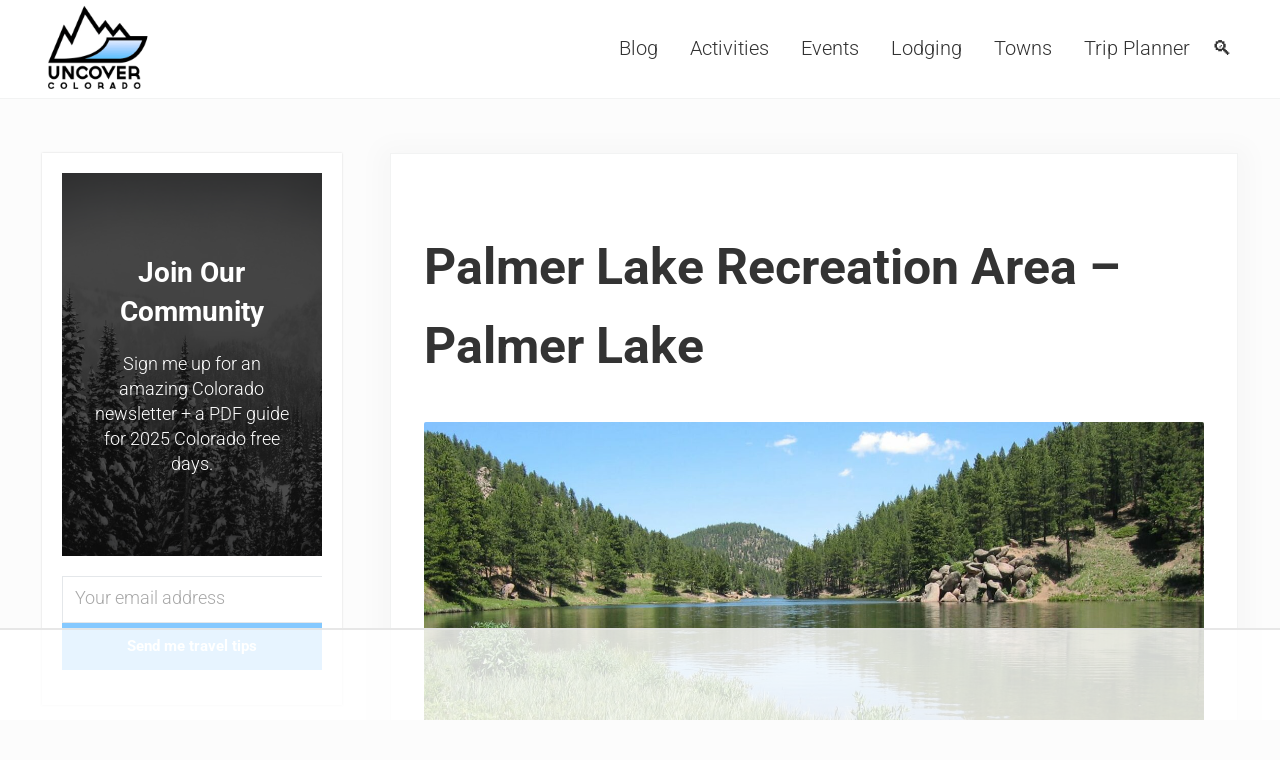

--- FILE ---
content_type: text/html
request_url: https://api.intentiq.com/profiles_engine/ProfilesEngineServlet?at=39&mi=10&dpi=936734067&pt=17&dpn=1&iiqidtype=2&iiqpcid=d3e9c669-cbba-4ff2-8de8-dacbb5369bcd&iiqpciddate=1768667296885&pcid=9b060103-cc41-4413-995d-169a05499f17&idtype=3&gdpr=0&japs=false&jaesc=0&jafc=0&jaensc=0&jsver=0.33&testGroup=A&source=pbjs&ABTestingConfigurationSource=group&abtg=A&vrref=https%3A%2F%2Fwww.uncovercolorado.com
body_size: 54
content:
{"abPercentage":97,"adt":1,"ct":2,"isOptedOut":false,"data":{"eids":[]},"dbsaved":"false","ls":true,"cttl":86400000,"abTestUuid":"g_14addc1b-eb8d-47e5-ad29-10085e6bec99","tc":9,"sid":1471201078}

--- FILE ---
content_type: text/html; charset=utf-8
request_url: https://www.google.com/recaptcha/api2/aframe
body_size: 268
content:
<!DOCTYPE HTML><html><head><meta http-equiv="content-type" content="text/html; charset=UTF-8"></head><body><script nonce="DlZsyDkftm-jzY5z7DhPYA">/** Anti-fraud and anti-abuse applications only. See google.com/recaptcha */ try{var clients={'sodar':'https://pagead2.googlesyndication.com/pagead/sodar?'};window.addEventListener("message",function(a){try{if(a.source===window.parent){var b=JSON.parse(a.data);var c=clients[b['id']];if(c){var d=document.createElement('img');d.src=c+b['params']+'&rc='+(localStorage.getItem("rc::a")?sessionStorage.getItem("rc::b"):"");window.document.body.appendChild(d);sessionStorage.setItem("rc::e",parseInt(sessionStorage.getItem("rc::e")||0)+1);localStorage.setItem("rc::h",'1768667305459');}}}catch(b){}});window.parent.postMessage("_grecaptcha_ready", "*");}catch(b){}</script></body></html>

--- FILE ---
content_type: text/plain
request_url: https://rtb.openx.net/openrtbb/prebidjs
body_size: -85
content:
{"id":"120a8539-af4e-440b-82d5-4b4001648510","nbr":0}

--- FILE ---
content_type: text/plain
request_url: https://rtb.openx.net/openrtbb/prebidjs
body_size: -229
content:
{"id":"12df62f6-702e-4100-a1da-0aa5ca4d4aac","nbr":0}

--- FILE ---
content_type: text/plain
request_url: https://rtb.openx.net/openrtbb/prebidjs
body_size: -229
content:
{"id":"d7e87646-d26e-4d30-a6a7-fc95f5df105b","nbr":0}

--- FILE ---
content_type: text/plain; charset=utf-8
request_url: https://ads.adthrive.com/http-api/cv2
body_size: 12298
content:
{"om":["00xbjwwl","012982nnesp","012nnesp","06htwlxm","0RF6rOHsv7/kzncxnKJSjw==","0av741zl","0b0m8l4f","0b2980m8l4f","0bb78cxw","0c298picd1q","0cpicd1q","0fs6e2ri","0gcfw1mn","0l51bbpm","0pycs8g7","0r6m6t7w","0sm4lr19","0y0basn0","0yfz954b","0yr3r2xx","1","10011/855b136a687537d76857f15c0c86e70b","1011_302_56233474","1011_302_56233478","1011_302_56233481","1011_302_56233486","1011_302_56233491","1011_302_56233493","1011_302_56233497","1011_302_56233500","1011_302_56233559","1011_302_56233573","1011_302_56233619","1011_302_56233638","1011_302_56233686","1011_302_56241522","1011_302_56241528","1011_302_56273321","1011_302_56273331","1011_302_56273333","1011_302_56273336","1011_302_56273337","1011_302_56590590","1011_302_56590592","1011_302_56590593","1011_302_56590597","1011_302_56590609","1011_302_56590613","1011_302_56590695","1011_302_56590708","1011_302_56590715","1011_302_56590756","1011_302_56590833","1011_302_56590846","1011_302_56590853","1011_302_56924204","1011_302_56924206","1011_302_56924209","1011_302_56924210","1011_302_56924344","1028_8728253","10310289136970_462615644","10310289136970_462615833","10310289136970_462792978","10310289136970_491345701","10310289136970_559920874","10310289136970_579589137","10310289136970_593674671","10310289136970_594352012","10339421-5836009-0","10339426-5836008-0","1043_409_216596","10812517","10812519","10812543","10812556","10ua7afe","110_576857699833602496","11142692","11509227","11526010","11560071","11633448","1185:1610326628","11896988","11928174","11999803","12010080","12010084","12010088","12123650","12142259","12151247","12219631","12219632","12219633","12219634","124843_8","124848_7","12499570","12837806","12850755","12850756","12gfb8kp","13mvd7kb","1453468","1610313815","1610326728","16x7UEIxQu8","17_23391296","17_23487680","17_23487686","17_23487692","17_23487695","17_24104633","17_24104648","17_24104657","17_24104681","17_24104687","17_24104693","17_24104726","17_24632125","17_24683284","17_24683311","17_24696311","17_24696313","17_24696314","17_24696317","17_24696318","17_24696320","17_24696322","17_24696328","17_24696334","17_24696340","17_24766939","17_24766959","17_24766968","17_24766970","17_24766984","17_24767222","17_24767234","17_24767239","17_24767241","17_24767245","17_24767248","17k5v2f6","1832l91i","1854492961098769","1891/84813","1891/84814","19298r1igh7","19r1igh7","1dwefsfs","1ftzvfyu","1h7yhpl7","1kpjxj5u","1m7ow47i","1n7ce9xi","1zp8pjcw","1zuc5d3f","1zx7wzcw","201500255","202047325","202430_200_EAAYACog7t9UKc5iyzOXBU.xMcbVRrAuHeIU5IyS9qdlP9IeJGUyBMfW1N0_","202430_200_EAAYACogIm3jX30jHExW.LZiMVanc.j-uV7dHZ7rh4K3PRdSnOAyBBuRK60_","202430_200_EAAYACogfp82etiOdza92P7KkqCzDPazG1s0NmTQfyLljZ.q7ScyBDr2wK8_","20288","20421090_200_EAAYACogCiuNvM3f3eqfQCYvohgwlLKRPzvhev8ZbASYAZtBcMoyBKdnm3s_","20421090_200_EAAYACogwcoW5vogT5vLuix.rAmo0E1Jidv8mIzVeNWxHoVoBLEyBJLAmwE_","20421090_200_EAAYACogyy0RzHbkTBh30TNsrxZR28Ohi-3ey2rLnbQlrDDSVmQyBCEE070_","205mlbis","206_547869","206_549410","2132:44129096","2132:44283562","2132:44765434","2132:45327624","2132:45519097","2132:45970184","2132:45999649","2132:45999652","2132:46039087","2132:46039900","2149:12123650","2149:12147059","2149:12151096","2149:12156461","2149:12160736","2179:584799581434975825","2179:588463996220411211","2179:588969843258627169","2179:589289985696794383","2179:589451478355172056","2179:591283456202345442","2249:512188092","2249:553781221","2249:647637518","2249:650628025","2249:650628523","2249:650628575","2249:691925891","2249:703059924","226226131","2307:012nnesp","2307:0av741zl","2307:0b0m8l4f","2307:0fs6e2ri","2307:0hly8ynw","2307:0is68vil","2307:0pycs8g7","2307:19r1igh7","2307:1h7yhpl7","2307:1zuc5d3f","2307:28u7c6ez","2307:2qv6c9u3","2307:2xe5185b","2307:31yw6nyu","2307:3o9hdib5","2307:43igrvcm","2307:45astvre","2307:4qxmmgd2","2307:4sq1av6h","2307:4yevyu88","2307:5loeumqb","2307:64x7dtvi","2307:6l5qanx0","2307:74scwdnj","2307:76odrdws","2307:794di3me","2307:7xb3th35","2307:8fdfc014","2307:8orkh93v","2307:9am683nn","2307:9jse9oga","2307:9nex8xyd","2307:9r15vock","2307:9t6gmxuz","2307:a2uqytjp","2307:a566o9hb","2307:ai51bqq6","2307:be4hm1i2","2307:bj4kmsd6","2307:c1hsjx06","2307:cbg18jr6","2307:cv2huqwc","2307:duxvs448","2307:e49ssopz","2307:ekv63n6v","2307:enjhwz1z","2307:ey8vsnzk","2307:fmmrtnw7","2307:g749lgab","2307:ge4000vb","2307:i90isgt0","2307:l4k37g7y","2307:lp37a2wq","2307:lz23iixx","2307:m00a5urx","2307:mfsmf6ch","2307:mh2a3cu2","2307:n9sgp7lz","2307:nucue7bj","2307:o4v8lu9d","2307:ouycdkmq","2307:r8cq6l7a","2307:ri85joo4","2307:rifj41it","2307:rrlikvt1","2307:sk4ge5lf","2307:t7jqyl3m","2307:tdz93y2s","2307:tty470r7","2307:tzfwpx0v","2307:u30fsj32","2307:u5zlepic","2307:u7p1kjgp","2307:v2iumrdh","2307:v55v20rw","2307:vj7hzkpp","2307:w15c67ad","2307:wt0wmo2s","2307:wwo5qowu","2307:z58lye3x","2319_66419_12499658","2319_66419_12500345","2319_66419_8989558","23266973","2409_15064_70_85472854","2409_15064_70_85540796","2409_15064_70_85808977","2409_15064_70_85808987","2409_15064_70_85809016","2409_15064_70_86112923","2409_15064_70_86128400","2409_25495_176_CR52092918","2409_25495_176_CR52092921","2409_25495_176_CR52092922","2409_25495_176_CR52092923","2409_25495_176_CR52175340","2409_25495_176_CR52178314","2409_25495_176_CR52178315","2409_25495_176_CR52178316","242697002","245841736","24655280","246638579","247292475","25048198","25048614","25048618","25_0l51bbpm","25_13mvd7kb","25_1c9yzvjr","25_2nnhfnl4","25_34tgtmqk","25_4tgls8cg","25_4zai8e8t","25_52qaclee","25_53v6aquw","25_6bfbb9is","25_87z6cimm","25_8b5u826e","25_9l06fx6u","25_b2zbmeym","25_cfnass1q","25_ctfvpw6w","25_e0z9bgr8","25_fjzzyur4","25_gypb2tdl","25_hgrz3ggo","25_hueqprai","25_m2n177jy","25_op9gtamy","25_oz31jrd0","25_pvjtapo1","25_pz8lwofu","25_sgaw7i5o","25_sgok9phv","25_sqmqxvaf","25_t34l2d9w","25_ti0s3bz3","25_tqejxuf9","25_utberk8n","25_w3ez2pdd","25_x716iscu","25_xejccf8o","25_xz6af56d","25_yi6qlg3p","25_ynwg50ce","25_ztlksnbe","25_zwzjgvpw","26210676","2662_199916_8153732","2662_200562_8166427","2662_200562_8168520","2662_200562_8172720","2662_200562_8172724","2662_200562_8172741","2662_200562_8182931","2662_200562_8182933","2662_200562_T26343991","2662_255125_T26309109","2676:85480675","2676:85480679","2709nr6f","2711_64_11999803","2711_64_12142265","2711_64_12147059","2711_64_12151247","2711_64_12160736","2715_9888_262592","27161459","28933536","28u7c6ez","29102835","29414696","29414711","29414845","2974:8168475","2974:8168540","2974:8168581","2974:8172741","29_695879898","2_206_554442","2_206_554462","2d7fa0a5-b08a-4f7a-b10d-46da6ef91a98","2kbya8ki","2qv6c9u3","2xe5185b","2y5a5qhb","3003185","3018/2e00b3c429118b4c5db4c5c30bab17b6","3047668","30581874","30583865","306_24683314","306_24696334","308_125204_11","31809564","31qdo7ks","32735354","32975686","32j56hnc","33156907","3335_25247_700109379","33419345","33419362","33604490","33604871","33605403","33608492","33608958","33627671","33iu1mcp","34182009","34534170","3470:ooZzAvXC2BDgB5N1dNKX","3470:w8CHPvDNtmj9ysk435xp","3490:CR52175339","3490:CR52175340","3490:CR52178315","3490:CR52178316","3490:CR52212686","3490:CR52212688","34eys5wu","34tgtmqk","351r9ynu","36219576994009344","3658_142885_T26175646","3658_15078_u5zlepic","3658_15084_T25441325","3658_15761_T26365763","3658_175625_be4hm1i2","3658_203382_vtri9xns","3658_23278_T26116534","3658_519209_lz23iixx","3658_644013_rnvjtx7r","3658_87799_bumlrz1t","36_46_11125455","36_46_12147059","36_46_12151247","36_46_12160736","3702_139777_24765460","3702_139777_24765466","3702_139777_24765477","3702_139777_24765483","3702_139777_24765484","3702_139777_24765494","3702_139777_24765527","3702_139777_24765537","3702_139777_24765540","3702_139777_24765548","3745kao5","381513943572","3822:23149016","38557829","38557841","38557850","38662114","38877658","39303316","39303318","39350186","39364467","3LMBEkP-wis","3a19xks2","3k7yez81","3m298zmxshy","3mzmxshy","3o6augn1","3o9hdib5","3q49ttf8","3v2n6fcp","3ws6ppdq","3x0i061s","40680371","4083IP31KS13kodabuilt_3b2af","4083IP31KS13kodabuilt_d5a66","409_192547","409_192565","409_216326","409_216366","409_216384","409_216386","409_216387","409_216396","409_216398","409_216402","409_216403","409_216404","409_216406","409_216416","409_216418","409_216506","409_220169","409_220334","409_220336","409_220349","409_220353","409_220364","409_223588","409_223589","409_223599","409_225978","409_225980","409_225982","409_225983","409_225987","409_225988","409_225990","409_225992","409_225993","409_226321","409_226322","409_226324","409_226326","409_226327","409_226336","409_226337","409_226342","409_226346","409_226347","409_226352","409_226361","409_226362","409_226364","409_226372","409_227223","409_227226","409_228054","409_228064","409_228065","409_228070","409_228116","409_228348","409_228354","409_228358","409_228362","409_228363","409_228367","409_228378","409_228380","409_228381","409_228382","409_228385","409_230720","409_230727","409_230728","409_231797","409_231798","409_235552","4111IP31KS13kodabuilt_d5a66","43130058","43144181","436396566","436396574","436fb745-99d7-4436-96eb-1d38076aaa5c","43919974","43919984","43919985","439246469228","44283562","44629254","458901553568","45919811","45999649","45astvre","4642109_46_12123650","4642109_46_12142259","46_12123650","46_12142259","47700648","47839462","47869802","47yfy2kc","481703827","485027845327","48586808","48623331","48629971","48739100","48739106","487951","48877306","49039749","49064328","49064353","49065887","49123012","49123013","4941614","4941618","4947806","4972638","4972640","49869015","49874600","4aqwokyz","4b80jog8","4fk9nxse","4qks9viz","4qxmmgd2","4tgls8cg","4yevyu88","4zai8e8t","501_76_54849761-3e17-44c3-b668-808315323fd3","50479792","507312430","514819301","516_70_86861999","521_425_203499","521_425_203500","521_425_203501","521_425_203504","521_425_203505","521_425_203506","521_425_203507","521_425_203508","521_425_203509","521_425_203514","521_425_203515","521_425_203516","521_425_203517","521_425_203518","521_425_203519","521_425_203524","521_425_203525","521_425_203526","521_425_203529","521_425_203534","521_425_203535","521_425_203536","521_425_203539","521_425_203542","521_425_203543","521_425_203609","521_425_203611","521_425_203614","521_425_203615","521_425_203617","521_425_203620","521_425_203621","521_425_203623","521_425_203631","521_425_203632","521_425_203633","521_425_203635","521_425_203636","521_425_203641","521_425_203645","521_425_203651","521_425_203657","521_425_203659","521_425_203662","521_425_203665","521_425_203671","521_425_203674","521_425_203675","521_425_203677","521_425_203683","521_425_203687","521_425_203689","521_425_203691","521_425_203692","521_425_203693","521_425_203695","521_425_203696","521_425_203698","521_425_203700","521_425_203702","521_425_203703","521_425_203705","521_425_203706","521_425_203708","521_425_203709","521_425_203711","521_425_203712","521_425_203714","521_425_203715","521_425_203718","521_425_203720","521_425_203723","521_425_203728","521_425_203729","521_425_203730","521_425_203731","521_425_203732","521_425_203733","521_425_203738","521_425_203740","521_425_203741","521_425_203742","521_425_203743","521_425_203744","521_425_203745","521_425_203863","521_425_203864","521_425_203867","521_425_203868","521_425_203871","521_425_203874","521_425_203877","521_425_203878","521_425_203879","521_425_203880","521_425_203881","521_425_203882","521_425_203885","521_425_203887","521_425_203890","521_425_203891","521_425_203892","521_425_203893","521_425_203897","521_425_203898","521_425_203900","521_425_203901","521_425_203907","521_425_203908","521_425_203909","521_425_203912","521_425_203917","521_425_203924","521_425_203925","521_425_203926","521_425_203928","521_425_203932","521_425_203933","521_425_203934","521_425_203935","521_425_203936","521_425_203938","521_425_203939","521_425_203940","521_425_203943","521_425_203946","521_425_203947","521_425_203948","521_425_203950","521_425_203951","521_425_203952","521_425_203954","521_425_203956","521_425_203957","521_425_203959","521_425_203965","521_425_203969","521_425_203970","521_425_203972","521_425_203973","521_425_203975","521_425_203976","521_425_203977","521_425_203981","52209207","52321815","52qaclee","5316_139700_09c5e2a6-47a5-417d-bb3b-2b2fb7fccd1e","5316_139700_1121c75a-dac6-4150-8561-b86e4c4db795","5316_139700_1675b5c3-9cf4-4e21-bb81-41e0f19608c2","5316_139700_16d52f38-95b7-429d-a887-fab1209423bb","5316_139700_1b47b5c1-7f9c-455a-88d6-01d89de171aa","5316_139700_21be1e8e-afd9-448a-b27e-bafba92b49b3","5316_139700_25804250-d0ee-4994-aba5-12c4113cd644","5316_139700_3749b161-0a9b-47af-b0e5-a875e6e08569","5316_139700_4589264e-39c7-4b8f-ba35-5bd3dd2b4e3a","5316_139700_4d1cd346-a76c-4afb-b622-5399a9f93e76","5316_139700_54e609c2-e8cb-4af7-b2bc-73d51e96bd46","5316_139700_5546ab88-a7c9-405b-87de-64d5abc08339","5316_139700_5be498a5-7cd7-4663-a645-375644e33f4f","5316_139700_6029f708-b9d6-4b21-b96b-9acdcadab3e5","5316_139700_605bf0fc-ade6-429c-b255-6b0f933df765","5316_139700_63c5fb7e-c3fd-435f-bb64-7deef02c3d50","5316_139700_6aefc6d3-264a-439b-b013-75aa5c48e883","5316_139700_6c959581-703e-4900-a4be-657acf4c3182","5316_139700_709d6e02-fb43-40a3-8dee-a3bf34a71e58","5316_139700_70a96d16-dcff-4424-8552-7b604766cb80","5316_139700_72add4e5-77ac-450e-a737-601ca216e99a","5316_139700_76cc1210-8fb0-4395-b272-aa369e25ed01","5316_139700_7ffcb809-64ae-49c7-8224-e96d7c029938","5316_139700_83b9cb16-076b-42cd-98a9-7120f6f3e94b","5316_139700_864572ab-a2c7-4abb-a030-1ec9a0d19b6c","5316_139700_86ba33fe-6ccb-43c3-a706-7d59181d021c","5316_139700_87802704-bd5f-4076-a40b-71f359b6d7bf","5316_139700_8f247a38-d651-4925-9883-c24f9c9285c0","5316_139700_90aab27a-4370-4a9f-a14a-99d421f43bcf","5316_139700_9a3bafb0-c9ab-45f3-b86c-760a494d70d0","5316_139700_a9f4da76-1a6b-41a6-af56-a1aff4fa8399","5316_139700_ae41c18c-a00c-4440-80fa-2038ea8b78cb","5316_139700_af6bd248-efcd-483e-b6e6-148c4b7b9c8a","5316_139700_b801ca60-9d5a-4262-8563-b7f8aef0484d","5316_139700_bd0b86af-29f5-418b-9bb4-3aa99ec783bd","5316_139700_bfa332f1-8275-48ab-9ef5-92af780be670","5316_139700_c5fa253d-13aa-4211-bee0-405c979d2915","5316_139700_cbda64c5-11d0-46f9-8941-2ca24d2911d8","5316_139700_cebab8a3-849f-4c71-9204-2195b7691600","5316_139700_d1a8183a-ff72-4a02-b603-603a608ad8c4","5316_139700_d1c1eb88-602b-4215-8262-8c798c294115","5316_139700_de0a26f2-c9e8-45e5-9ac3-efb5f9064703","5316_139700_e3299175-652d-4539-b65f-7e468b378aea","5316_139700_e3bec6f0-d5db-47c8-9c47-71e32e0abd19","5316_139700_e57da5d6-bc41-40d9-9688-87a11ae6ec85","5316_139700_e819ddf5-bee1-40e6-8ba9-a6bd57650000","5316_139700_ed348a34-02ad-403e-b9e0-10d36c592a09","5316_139700_f25505d6-4485-417c-9d44-52bb05004df5","5316_139700_f3c12291-f8d3-4d25-943d-01e8c782c5d7","5316_139700_f7be6964-9ad4-40ba-a38a-55794e229d11","5316_139700_f8bf79aa-cdd1-4a88-ba89-cc9c12ddc76b","5316_139700_fd97502e-2b85-4f6c-8c91-717ddf767abc","5316_139700_ff6b1956-4107-4a11-8571-b9f334130ae3","53v6aquw","542854698","54539649","54639987","549410","549423","54tt2h8n","55092222","5510:cymho2zs","5510:ouycdkmq","5510:pefxr7k2","5510:quk7w53j","55116643","55118053","55167461","55178669","55221385","553781220","553799","553804","554442","554460","554462","554470","5563_66529_OADD2.1185273594501884_1PBOXFV5T1KJWT0","5563_66529_OADD2.1323812136496826_16NFPQEA9UKW78D","5563_66529_OADD2.1324911647936619_1ARPMA5A72YR2DC","5563_66529_OADD2.1326011159790428_1XQ974XJWSM50H9","5563_66529_OADD2.1327110671252269_1DZ6YQJRAO9RZV1","5563_66529_OADD2.7353135342693_1BS2OU32JMDL1HFQA4","5563_66529_OADD2.7353135343210_1Q4LXSN5SX8NZNBFZM","5563_66529_OADD2.7353135343668_1BTJB8XRQ1WD0S0520","5563_66529_OAIP.4fffe45c1de36bc5b1684992a4e70d6e","5563_66529_OAIP.74a0d0203bb3b97b75c798613592818a","5563_66529_OAIP.9fe96f79334fc85c7f4f0d4e3e948900","5563_66529_OAIP.dac0f5601c2f645e695649dab551ee11","55726194","55763523","557_409_216366","557_409_216396","557_409_216398","557_409_216586","557_409_216596","557_409_216606","557_409_220139","557_409_220149","557_409_220159","557_409_220171","557_409_220333","557_409_220334","557_409_220336","557_409_220343","557_409_220344","557_409_220354","557_409_220358","557_409_220364","557_409_220366","557_409_223589","557_409_225988","557_409_226311","557_409_228054","557_409_228055","557_409_228064","557_409_228065","557_409_228077","557_409_228087","557_409_228105","557_409_228113","557_409_228115","557_409_228348","557_409_228349","557_409_228351","557_409_228354","557_409_228359","557_409_228363","557_409_228370","557_409_231911","557_409_235268","558_93_4aqwokyz","558_93_8b5u826e","558_93_cv2huqwc","558_93_nrlkfmof","558_93_sqmqxvaf","558_93_ztlksnbe","558_93_zwzjgvpw","560_74_18236268","560_74_18236273","560_74_18236330","560_74_18268075","56341213","5636:12023787","56610466","56635906","56635908","56635945","56635955","566561477","5670:8172728","5670:8182927","56794606","56824595","576777115309199355","579593739337040696","58117282","5826547751","583652883178231326","585139266317201118","587183202622605216","588837179414603875","588969843258627169","589289985696794383","590157627360862445","591283456202345442","593674671","594033992319641821","59751535","59751572","59818357","59873192","59873214","59873222","59873223","59873227","59873228","59873230","59873231","5dd5limo","5ia3jbdy","5iujftaz","5mh8a4a2","5sfc9ja1","5ykyndnm","600618969","60146355","60168525","60168597","6026574625","60398509","605367462","605367468","609577512","60f5a06w","61085224","61201282","61210719","61526215","61643784","61682408","61823051","61823068","618576351","618653722","618876699","618980679","618_200_EAAYACogyy0RzHbkTBh30TNsrxZR28Ohi-3ey2rLnbQlrDDSVmQyBCEE070_","61900466","619089559","61916211","61916223","61916225","61916229","61932920","61932925","61932933","61932957","62019442","62019681","62019933","62187798","62194585","62217768","6226505231","6226505239","6226530649","6250_66552_T26308731","6250_66552_T26310990","627225143","627227759","627290883","627301267","627309156","627309159","627506494","627506662","627506665","628013474","628015148","628086965","628153053","628222860","628223277","628360582","628444259","628444262","628444349","628444433","628444439","628456307","628456310","628456313","628456382","628456391","628456403","628622163","628622166","628622169","628622172","628622175","628622178","628622241","628622244","628622247","628622250","628683371","628687043","628687157","628687460","628687463","628803013","628841673","628990952","629007394","629009180","629167998","629168001","629168010","629168565","629171196","629171202","629255550","629350437","62946743","62946748","629488423","62978299","62980383","62980385","62981075","629817930","62981822","62987257","629984747","630137823","6365_61796_729220897126","6365_61796_742174851279","6365_61796_784844652399","6365_61796_784880263591","6365_61796_784880274628","6365_61796_784880275132","6365_61796_784971491009","6365_61796_785326944621","6365_61796_789102321006","6365_61796_790586041887","645291104","648104664","648104695","64x7dtvi","651637446","651637461","651637462","652348590","6547_67916_0WLL5ctY1b2FpmTZ5GSB","6547_67916_1yZeot1LucNC24r0watd","6547_67916_5VQ6U2x65AeWM0g8jrPT","6547_67916_72BYsYjB0U3HoSBhlIS0","6547_67916_8e2PF0Wv4KezrkcrlFsD","6547_67916_Awophy04KtpX8LHMdFCh","6547_67916_DV0cUKwSyJwK8ATIPTzf","6547_67916_FqIfSfXkaJnWrRBRk7ch","6547_67916_JFg82YjyubYGyYwDMri9","6547_67916_LhmLDeHAy68rLmUNoj1E","6547_67916_WhNKmTb5h7Wu1fKcMcmo","6547_67916_Z1dAKGODu0KSfQ57oR4V","6547_67916_dAYDl349LMOuA2pQ6y48","6547_67916_fcAnJrrCTWh34iX9D77a","6547_67916_graJ1gIjiYcJVBo9B51g","6547_67916_jLoKdAFCHMiH6oyr5Hhw","6547_67916_m9AMx1Q3FBnmVtcLCJHr","6547_67916_mCM0NUna88H5p94ixTM4","6547_67916_npl30Ke3C0EWdDI8KTTI","6547_67916_tKifrAc701B49kYABIbB","6547_67916_tpg7lHGLzwy1G5qHFpza","6547_67916_uWpHNWFV9zIHjyQW8P7d","6547_67916_z4lvkV6tlPJnMcJMQFIv","6547_67916_zaYeDX5gvolq7YrNU0bS","659216891404","659713728691","66_gkzoa5mgrejlsq0uj96j","66_jwkwuhaau56t7jtog0ei","66_rczzsr0sl0nbtnfzulyc","670_9916_559920874","680597458938","680_99480_685190485","680_99480_696506135","680_99480_696506138","680_99480_700109379","680_99480_700109383","680_99480_700109389","680_99480_700109391","680_99480_700109393","683692339","683730753","683738007","683738706","684141613","684493019","688070999","688078501","68rseg59","690_99485_1610326728","694906156","694912939","695233031","695879872","695879875","695879895","695879898","696314600","696332890","696506135","696506138","697189859","697189861","697189863","697189873","697189874","697189885","697189892","697189901","697189907","697189924","697189927","697189930","697189938","697189949","697189959","697189965","697189971","697189974","697189989","697189994","697189999","697190001","697190006","697190012","697190050","697190072","697525780","697525781","697525795","697525805","697525824","697525832","697876985","697876986","697876988","697876994","697876997","697876998","697876999","697877001","698543922","698549745","698637276","698637285","698637296","698637300","699109671","699120027","699183154","699512010","699812344","699812857","699813340","699824707","6bfbb9is","6l5qanx0","6lmy2lg0","6p9v1joo","6rbncy53","6yyccobr","6zt4aowl","700109379","700109383","700109389","700109393","700221399","701167924","701275734","701276081","701278089","702397981","702423494","702675186","702759138","702759436","702759566","702759619","702834487","704968015","705415296","706276991","70_74987680","70_74987682","70_74987688","70_80070391","70_82133853","70_82133858","70_82286818","70_83443042","70_83443045","70_83447254","70_85444950","70_85444955","70_85472786","70_85472803","70_85472830","70_85472859","70_85472861","70_85472862","70_85943187","70_85943197","70_85943199","70_85943314","70_85954255","70_86109597","70_86735971","70_86735972","710898868304","720334107512","7354_138543_86470635","735575443598","735575444358","740779336008","7414_121891_5847751","7414_121891_6205231","74987682","74_462792722","74_462792978","74_559920874","76odrdws","78827881","790703642129","792392214694","793130818292","794di3me","7969_149355_44283562","7969_149355_45327624","7cmeqmw8","7fc6xgyo","7jvs1wj8","7nvw7gw6","7o4w91vc","7qevw67b","7xb3th35","80072819","80072821","80072847","8064018","80ec5mhd","8104619","8152859","8152879","8153722","8153725","8153741","8153743","8153749","8154360","8154362","8154363","8154364","8161137","8166427","8168539","8172720","8172737","8172741","82133854","82133858","82133859","82133906","8341_230731_579593739337040696","8341_230731_588366512778827143","8341_230731_588463996220411211","8341_230731_589289985696794383","8341_230731_589318202881681006","8341_230731_591283456202345442","8341_230731_594033992319641821","83443027","83443036","83446533","83447795","84578111","84578122","84578143","84578144","85444767","85444929","85444950","85444966","85445132","85445141","85472858","85472861","85480675","85480678","85480685","85480699","85480720","85809006","85809016","85943196","85943199","85943309","85954255","85954259","85954266","85954280","85954447","85x2bab9","86109605","86470617","86470621","86470623","86470635","86470702","86509222","86509226","86509229","86884702","87z6cimm","8831024240_564315183","88o5ox1x","8ax1f5n9","8b5u826e","8euh5txf","8fdfc014","8orkh93v","8vnf9hi0","8w4klwi4","8yzjlngp","9057/0328842c8f1d017570ede5c97267f40d","9057/211d1f0fa71d1a58cabee51f2180e38f","9057/9ced2f4f99ea397df0e0f394c2806693","90_12219553","90_12219631","90_12219633","90_12219634","90_12441760","90_12452428","90_12491645","90_12491656","90_12491659","90_12491687","90_12837806","90_12850756","90rnmtsk","91950564","91950568","91950639","91950685","91950686","91950690","91950700","92_5504:203731","9309343","93_cv2huqwc","9599219","97_8152878","97_8152879","97fzsz2a","98xzy0ek","9925w9vu","9e1x2zdt","9g0s2gns","9j298se9oga","9jse9oga","9k7edc1n","9krcxphu","9l06fx6u","9nex8xyd","9r15vock","9r29815vock","9rqgwgyb","9rvsrrn1","9s4tjemt","9svxomve","9t2986gmxuz","9t6gmxuz","9yffr0hr","HFN_IsGowZU","YM34v0D1p1g","YlnVIl2d84o","ZdoHheqjRjCfrCOIxfejkQ","a0oxacu8","a2uqytjp","a4nw4c6t","a55fh6ja","a566o9hb","aacaa874-5256-4729-8cdc-1e90cc1991d0","abhu2o6t","ah70hdon","ai51bqq6","ajnkkyp6","auyahd87","b/ZHs3rLdvwDBq+46Ruzsw==","b3sqze11","b52983no4x6","b90cwbcd","be4hm1i2","bfcopl4k","bj2984kmsd6","bj4kmsd6","bmp4lbzm","bpwmigtk","bu0fzuks","bu7cgfun","bw5u85ie","bw5y4xkp","byle7ryp","bzh08qq8","c1hsjx06","c22985t9p0u","c25t9p0u","c2d7ypnt","c75hp4ji","c7i6r1q4","cbg18jr6","cd40m5wq","cjdrzael","cqant14y","cr-1fghe68cuatj","cr-1oplzoysu9vd","cr-1oplzoysuatj","cr-1oplzoysubwe","cr-1oplzoysubxe","cr-3f8qyes3ubwe","cr-6ovjht2eu9vd","cr-6ovjht2euatj","cr-6ovjht2eubwe","cr-6ovjht2eubxe","cr-72occ8olu9vd","cr-72occ8oluatj","cr-8itw2d8r87rgv2","cr-8lhzafq7u9vd","cr-96xuyi3qu8rm","cr-96xuyi3su8rm","cr-96xuyi3tu8rm","cr-96xuyi4xu8rm","cr-97pzzgzrubqk","cr-97y25lzsubqk","cr-98qxyf5uubqk","cr-98qyxf3wubqk","cr-98qzwk2vubqk","cr-98ru5j2su8rm","cr-98ru5j2subxf","cr-98ru5j2tu8rm","cr-98ru5j2tu9xg","cr-98ru5j2tubxf","cr-98t25i6pu8rm","cr-98t25i6pu9xg","cr-98t25j4xu8rm","cr-98t25j4xu9xg","cr-98utwg3tu8rm","cr-98utwg3tu9xg","cr-98utwg4ru8rm","cr-98utwg4ru9xg","cr-98utwg4tu8rm","cr-98utwg4tu9xg","cr-98xywk4vu8rm","cr-99bo9kj0ubwe","cr-9cqtwg2ut6rhwz","cr-9fguetgwubwe","cr-9hxzbqc08jrgv2","cr-Bitc7n_p9iw__vat__49i_k_6v6_h_jce2vj5h_9v3kalhnq","cr-Bitc7n_p9iw__vat__49i_k_6v6_h_jce2vj5h_I4lo9gokm","cr-Bitc7n_p9iw__vat__49i_k_6v6_h_jce2vj5h_PxWzTvgmq","cr-Bitc7n_p9iw__vat__49i_k_6v6_h_jce2vj5h_buspHgokm","cr-Bitc7n_p9iw__vat__49i_k_6v6_h_jce2vj5h_zKxG6djrj","cr-a9s2xe7rubwj","cr-a9s2xg0tubwj","cr-aav1zg0uubwj","cr-aav22g0xubwj","cr-aav22g2tubwj","cr-aav22g2wubwj","cr-aavwye0xubwj","cr-aavwye1subwj","cr-aawz1h4wubwj","cr-aawz1i2qubwj","cr-aawz2m3rubwj","cr-aawz2m3vubwj","cr-aawz2m4wubwj","cr-aawz2m5xubwj","cr-aawz2m6pubwj","cr-aawz3f0uubwj","cr-aawz3f0wubwj","cr-aawz3f1yubwj","cr-aawz3f2tubwj","cr-aawz3f3qubwj","cr-aawz3f3uubwj","cr-aawz3f3xubwj","cr-aawz3f4uubwj","cr-aawz3i3uubwj","cr-bai9pzp9u9vd","cr-c5zb4r7iu9vd","cr-cz5eolb5uatj","cr-cz5eolb5ubwe","cr-eh447mhhuatj","cr-f6puwm2w27tf1","cr-f6puwm2yw7tf1","cr-g7wv3g0qvft","cr-g7wv3h0qvft","cr-g7xv5h7qvft","cr-g7xv5i0qvft","cr-ghun4f53u9vd","cr-ghun4f53uatj","cr-ghun4f53ubwe","cr-ghun4f53ubxe","cr-h6q46o706lrgv2","cr-hrpzba5juatj","cr-hxf9stx0u9vd","cr-hxf9stx0uatj","cr-jktaiehru9vd","cr-kz4ol95lu9vd","cr-kz4ol95lubwe","cr-nposu7qtu9vd","cr-p03jl497u9vd","cr-p03jl497ubwe","cr-p03jl497ubxe","cr-sk1vaer4u9vd","cr-sk1vaer4ubwe","cr-u8cu3kinuatj","cr-w5suf4cpuatj","cr-wvy9pnlnu9vd","cr-wvy9pnlnuatj","cr-xu1ullzyuatj","cr-ztkcpa6gu9vd","cr223-98q00h3tu8rm","cv2huqwc","cwnupurl","cymho2zs","czt3qxxp","d19msha1","d4298pqkecm","d86ebvqg","d8ijy7f2","daw00eve","dg2WmFvzosE","dif1fgsg","dmoplxrm","duxvs448","dwjp56fe","e1298a2wlmi","e2c76his","e8n9ryop","eb9vjo1r","ed2985kozku","ed5kozku","edspht56","eiqtrsdn","ekv63n6v","emhpbido","enjhwz1z","extremereach_creative_76559239","ey0u83c2","ey8vsnzk","f3craufm","f85ra698","f9298zmsi7x","f9zmsi7x","fcn2zae1","fdjuanhs","fdujxvyb","feueU8m1y4Y","ffh2l3vn","fgrpby3o","fjp0ceax","fjzzyur4","flgb97td","fmbxvfw0","fmmrtnw7","fr298yszyiz","fv85xz0v","fvozdz0n","fy298bdgtuw","g4iapksj","g529811rwow","g749lgab","g80wmwcu","g88ob0qg","gaqn9u20","gb15fest","ge4000vb","ge4kwk32","ghoftjpg","gnalgf6a","gwpcbh4q","gz4rhFvM7MY","h5298yok1nr","h829828fwf4","hf9btnbz","hgrz3ggo","hk0ddblm","hniwwmo2","hueqprai","hvwa16lq","hx1ws29n","hzonbdnu","i2aglcoy","i729876wjt4","i776wjt4","i7sov9ry","i8q65k6g","i90isgt0","ikl4zu8e","io73zia8","iqe06xzw","iuueobqd","j39smngx","j4r0agpc","j5j8jiab","jczkyd04","jd035jgw","jdmljx89","jf0p7mje","jgsvxgob","jr169syq","k1mcz4wq","k37d20v0","kaojko3j","kc625orn","kecbwzbd","kk5768bd","kniwm2we","ksrdc5dk","l0mfc5zl","l1keero7","l45j4icj","l4k37g7y","l9298xck988","l9xck988","lc408s2k","llejctn7","lp37a2wq","lqik9cb3","ls74a5wb","lui7w03k","lz23iixx","m00a5urx","m2n177jy","m4298xt6ckm","m4xt6ckm","m9tz4e6u","mf2989hp67j","mh2a3cu2","min949in","mk19vci9","mne39gsk","mtsc0nih","mud07se0","mvtp3dnv","mwdyi6u5","mwnvongn","mwwkdj9h","mypycgyd","n1nubick","n2upfwmy","n9sgp7lz","ndestypq","nfucnkws","nrlkfmof","nv0uqrqm","o705c5j6","o7df6lpy","oawhpt33","oc298zmkbuu","ocnesxs5","oczmkbuu","oe31iwxh","ofoon6ir","oi298ltskn6","op9gtamy","ot91zbhz","ou7pk8ny","ouycdkmq","oveppo2h","oz31jrd0","ozdii3rw","p7176b0m","pefxr7k2","pf6t8s9t","pi2986u4hm4","pi6u4hm4","pilv78fi","piwneqqj","poc1p809","ppn03peq","pvollulp","pz0cuwfd","pz8lwofu","q0eDVM5+m0CR7ZqJ2kxA+A==","q79txt07","q9plh3qd","qaoxvuy4","qb8hi5il","qffuo3l3","qhywzxbg","qqvgscdx","qsssq7ii","quk7w53j","r35763xz","r3co354x","r42bb13o","r5r8790r","r8cq6l7a","rh63nttv","ri85joo4","riaslz7g","rk5pkdan","rmenh8cz","rnvjtx7r","rr8j1gh9","rrlikvt1","runvvh7o","rxj4b6nw","s4s41bit","s6pbymn9","sagk476t","sbch20od","scpvMntwtuw","sdodmuod","sgaw7i5o","sk4ge5lf","sl8m2i0l","sqmqxvaf","st298jmll2q","sttgj0wj","t2dlmwva","t34l2d9w","t3gzv5qs","t3n00uvs","t5kb9pme","t7jqyl3m","tdz93y2s","teg4hf1e","ti0s3bz3","tjhavble","tk209rcs","tqejxuf9","tsa21krj","tw7wlpw5","tya88pf0","tzfwpx0v","u1jb75sm","u5zlepic","u7863qng","u7p1kjgp","ubykfntq","ud298a4zi8x","uf7vbcrs","uhebin5g","ujqkqtnh","ul29800di1p","urut9okb","usle8ijx","ut42112berk8n","utberk8n","uthwjnbu","uvn7tvga","v2iumrdh","v4rfqxto","v55v20rw","v6jdn8gd","v6l7vz2r","v6qt489s","vdvsc5zp","ven7pu1c","vf0dq19q","vj7hzkpp","vtri9xns","vtwgy72c","w15c67ad","w1ws81sy","w3ez2pdd","wix9gxm5","wt0wmo2s","wu5qr81l","wwo5qowu","wxfnrapl","x0298lqqmvd","x21s451d","x716iscu","x9yz5t0i","xNY_QI6-iOA","xafmw0z6","xdaezn6y","xgzzblzl","xies7jcx","xtxa8s2d","xwhet1qh","xxv36f9n","xz6af56d","xzwdm9b7","y141rtv6","y51tr986","ya949d2z","ybgpfta6","ygmhp6c6","yi6qlg3p","yl0m4qvg","yl9likui","z58lye3x","z8hcebyi","z8p3j18i","zfexqyi5","zi298bvsmsx","zibvsmsx","zn3r9acx","zq91ppcm","ztlksnbe","zvfjb0vm","zw6jpag6","zwzjgvpw","7979132","7979135"],"pmp":[],"adomains":["1md.org","a4g.com","about.bugmd.com","acelauncher.com","adameve.com","adelion.com","adp3.net","advenuedsp.com","aibidauction.com","aibidsrv.com","akusoli.com","allofmpls.org","arkeero.net","ato.mx","avazutracking.net","avid-ad-server.com","avid-adserver.com","avidadserver.com","aztracking.net","bc-sys.com","bcc-ads.com","bidderrtb.com","bidscube.com","bizzclick.com","bkserving.com","bksn.se","brightmountainads.com","bucksense.io","bugmd.com","ca.iqos.com","capitaloneshopping.com","cdn.dsptr.com","clarifion.com","clean.peebuster.com","cotosen.com","cs.money","cwkuki.com","dallasnews.com","dcntr-ads.com","decenterads.com","derila-ergo.com","dhgate.com","dhs.gov","digitaladsystems.com","displate.com","doyour.bid","dspbox.io","envisionx.co","ezmob.com","fla-keys.com","fmlabsonline.com","g123.jp","g2trk.com","gadgetslaboratory.com","gadmobe.com","getbugmd.com","goodtoknowthis.com","gov.il","grosvenorcasinos.com","guard.io","hero-wars.com","holts.com","howto5.io","http://bookstofilm.com/","http://countingmypennies.com/","http://fabpop.net/","http://folkaly.com/","http://gameswaka.com/","http://gowdr.com/","http://gratefulfinance.com/","http://outliermodel.com/","http://profitor.com/","http://tenfactorialrocks.com/","http://vovviral.com/","https://instantbuzz.net/","https://www.royalcaribbean.com/","ice.gov","imprdom.com","justanswer.com","liverrenew.com","longhornsnuff.com","lovehoney.com","lowerjointpain.com","lymphsystemsupport.com","meccabingo.com","media-servers.net","medimops.de","miniretornaveis.com","mobuppsrtb.com","motionspots.com","mygrizzly.com","myiq.com","myrocky.ca","national-lottery.co.uk","nbliver360.com","ndc.ajillionmax.com","nibblr-ai.com","niutux.com","nordicspirit.co.uk","notify.nuviad.com","notify.oxonux.com","own-imp.vrtzads.com","paperela.com","paradisestays.site","parasiterelief.com","peta.org","pfm.ninja","photoshelter.com","pixel.metanetwork.mobi","pixel.valo.ai","plannedparenthood.org","plf1.net","plt7.com","pltfrm.click","printwithwave.co","privacymodeweb.com","rangeusa.com","readywind.com","reklambids.com","ri.psdwc.com","royalcaribbean.com","royalcaribbean.com.au","rtb-adeclipse.io","rtb-direct.com","rtb.adx1.com","rtb.kds.media","rtb.reklambid.com","rtb.reklamdsp.com","rtb.rklmstr.com","rtbadtrading.com","rtbsbengine.com","rtbtradein.com","saba.com.mx","safevirus.info","securevid.co","seedtag.com","servedby.revive-adserver.net","shift.com","simple.life","smrt-view.com","swissklip.com","taboola.com","tel-aviv.gov.il","temu.com","theoceanac.com","track-bid.com","trackingintegral.com","trading-rtbg.com","trkbid.com","truthfinder.com","unoadsrv.com","usconcealedcarry.com","uuidksinc.net","vabilitytech.com","vashoot.com","vegogarden.com","viewtemplates.com","votervoice.net","vuse.com","waardex.com","wapstart.ru","wayvia.com","wdc.go2trk.com","weareplannedparenthood.org","webtradingspot.com","www.royalcaribbean.com","xapads.com","xiaflex.com","yourchamilia.com"]}

--- FILE ---
content_type: text/plain
request_url: https://rtb.openx.net/openrtbb/prebidjs
body_size: -229
content:
{"id":"b787a959-5aed-4582-8ead-2e4a9dd5c524","nbr":0}

--- FILE ---
content_type: text/plain
request_url: https://rtb.openx.net/openrtbb/prebidjs
body_size: -229
content:
{"id":"6409637b-148c-40c8-957a-713987c9471b","nbr":0}

--- FILE ---
content_type: text/plain
request_url: https://rtb.openx.net/openrtbb/prebidjs
body_size: -229
content:
{"id":"b48412c4-dbb3-4a70-a403-2b97d20c4c7c","nbr":0}

--- FILE ---
content_type: text/plain; charset=UTF-8
request_url: https://at.teads.tv/fpc?analytics_tag_id=PUB_17002&tfpvi=&gdpr_consent=&gdpr_status=22&gdpr_reason=220&ccpa_consent=&sv=prebid-v1
body_size: 56
content:
MzBjYzBkMTQtNjdmYy00ZWZjLWIyNjEtYzU4N2NmYmNhNjAyIzAtNg==

--- FILE ---
content_type: text/plain
request_url: https://rtb.openx.net/openrtbb/prebidjs
body_size: -229
content:
{"id":"2ad3d5da-5333-4e39-a25c-54434c147a7a","nbr":0}

--- FILE ---
content_type: text/plain
request_url: https://rtb.openx.net/openrtbb/prebidjs
body_size: -229
content:
{"id":"053e59b4-e521-4171-a8b1-33dc1fd28095","nbr":0}

--- FILE ---
content_type: text/plain
request_url: https://rtb.openx.net/openrtbb/prebidjs
body_size: -229
content:
{"id":"7e2ec0e1-5ed0-47fe-a4ba-a25910aa87ec","nbr":0}

--- FILE ---
content_type: text/plain
request_url: https://rtb.openx.net/openrtbb/prebidjs
body_size: -229
content:
{"id":"4080bec8-8bdc-4124-9f52-e03d7fb44827","nbr":0}